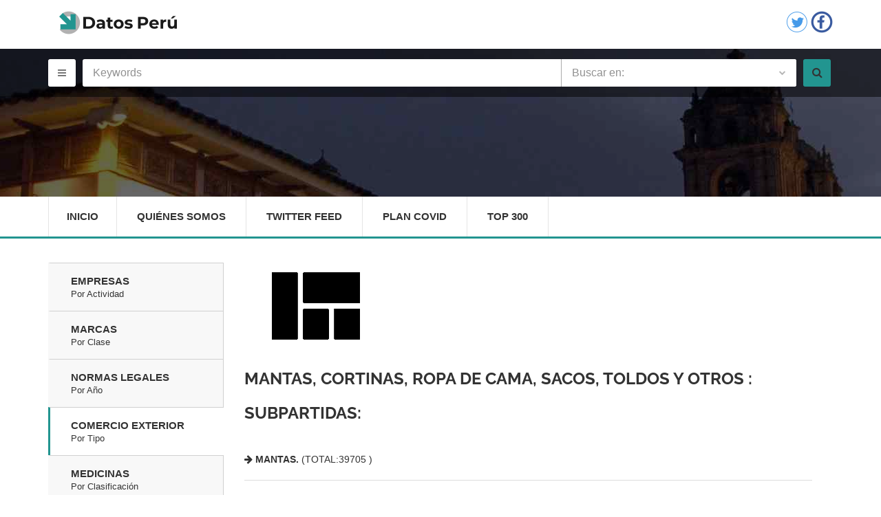

--- FILE ---
content_type: text/html; charset=UTF-8
request_url: https://www.datosperu.org/nandina-mantas-cortinas-ropa-de-cama-sacos-toldos-y-otros-63-pagina-655.php
body_size: 6491
content:
                 
<!doctype html>
<html lang="es">
<head>

  <meta charset="utf-8">
  <meta name="viewport" content="width=device-width, initial-scale=1.0">
  <meta http-equiv="X-UA-Compatible" content="IE=edge">

 <title>Directorio de Comercio exterior en el nandina Mantas, cortinas, ropa de cama, sacos, toldos y otros / Página 655</title>
<meta name="description" content="Directorio de Comercio exterior en el nandina Mantas, cortinas, ropa de cama, sacos, toldos y otros / Página 655"/>
<meta name="copyright" content="Copyright © 2016 DatosPerú.org, All Rights Reserved - Todos los Derechos Reservados"/>
        <meta name="robots" content="index,follow"/>
        <meta name="geo.country" content="PE"/>
        <meta name="theme-color" content="#339999"/>
        <link rel="amphtml"  href="https://mob.datosperu.org/nandina-mantas-cortinas-ropa-de-cama-sacos-toldos-y-otros-63-pagina-655.php" />
<meta  property="og:title" content="Directorio de Comercio exterior en el nandina Mantas, cortinas, ropa de cama, sacos, toldos y otros / Página 655"/>
      <meta  property="og:description" content="Directorio de Comercio exterior en el nandina Mantas, cortinas, ropa de cama, sacos, toldos y otros / Página 655"/>
      <meta  property="og:url" content="https://www.datosperu.org/nandina-mantas-cortinas-ropa-de-cama-sacos-toldos-y-otros-63-pagina-655.php"/>
      <meta  property="og:image" content="https://www.datosperu.org/img/logo-share.jpeg"/>
      <meta  property="og:type" content="website"/>
      <meta  property="og:site_name" content="DatosPerú.org"/>
      <meta property="fb:app_id" content="1607203582769001" />
       <meta name="twitter:card" content="summary_large_image" />
      <meta name="twitter:site" content="@DatosPeru" />
      <meta name="twitter:title" content="Directorio de Comercio exterior en el nandina Mantas, cortinas, ropa de cama, sacos, toldos y otros / Página 655" />
      <meta name="twitter:description" content="Directorio de Comercio exterior en el nandina Mantas, cortinas, ropa de cama, sacos, toldos y otros / Página 655" />
      <meta name="twitter:creator" content="@DatosPeru" />
      <meta name="twitter:image" content="https://www.datosperu.org/img/logo-share.jpeg" />
      <meta name="twitter:domain" content="https://www.datosperu.org/nandina-mantas-cortinas-ropa-de-cama-sacos-toldos-y-otros-63-pagina-655.php" />
  
  <link rel="stylesheet" href="css/style.css">

   <style type="text/css">
   
    .index-heading{background:url(./img/content/home-slider-img-two.jpg) top center repeat}
  .tab-content  .publicidad{
  position: relative; 
  float: right;
  height:128px;
  width: 75%;
    }@media (max-width:768px){.tab-content .publicidad{height:128px;width:220px}}@media (max-width:480px){.tab-content .publicidad{height:128px;width:170px}}
  .publi-superior{
  position: relative; 
  margin-top: 45px;
 height:80px !important;
 width:100%;
    }
      .sugestions {
  width: 658px;    
   padding: 10px;
  cursor: pointer;
  background-color: #fff; 
  border-bottom: 1px solid #d4d4d4; 
}

ul[class~="ui-autocomplete"]{
width: 658px !important;
z-index: 999;
}

.sug{
 list-style:none;
width: 658px;

}

.sugestions:hover {

    background: #ccc!important;
}
.sugestions:focus {

    background: #ccc!important;
}

.sugestions:active {

    background: #ccc!important;
}
.ui-helper-hidden-accessible{
  display: none;
}


  </style> 
  <link rel="shortcut icon" href="favicon.ico">
  
  <style type="text/css">@font-face {font-family:Raleway;font-style:normal;font-weight:400;src:url(/cf-fonts/s/raleway/5.0.16/vietnamese/400/normal.woff2);unicode-range:U+0102-0103,U+0110-0111,U+0128-0129,U+0168-0169,U+01A0-01A1,U+01AF-01B0,U+0300-0301,U+0303-0304,U+0308-0309,U+0323,U+0329,U+1EA0-1EF9,U+20AB;font-display:swap;}@font-face {font-family:Raleway;font-style:normal;font-weight:400;src:url(/cf-fonts/s/raleway/5.0.16/cyrillic/400/normal.woff2);unicode-range:U+0301,U+0400-045F,U+0490-0491,U+04B0-04B1,U+2116;font-display:swap;}@font-face {font-family:Raleway;font-style:normal;font-weight:400;src:url(/cf-fonts/s/raleway/5.0.16/latin/400/normal.woff2);unicode-range:U+0000-00FF,U+0131,U+0152-0153,U+02BB-02BC,U+02C6,U+02DA,U+02DC,U+0304,U+0308,U+0329,U+2000-206F,U+2074,U+20AC,U+2122,U+2191,U+2193,U+2212,U+2215,U+FEFF,U+FFFD;font-display:swap;}@font-face {font-family:Raleway;font-style:normal;font-weight:400;src:url(/cf-fonts/s/raleway/5.0.16/latin-ext/400/normal.woff2);unicode-range:U+0100-02AF,U+0304,U+0308,U+0329,U+1E00-1E9F,U+1EF2-1EFF,U+2020,U+20A0-20AB,U+20AD-20CF,U+2113,U+2C60-2C7F,U+A720-A7FF;font-display:swap;}@font-face {font-family:Raleway;font-style:normal;font-weight:400;src:url(/cf-fonts/s/raleway/5.0.16/cyrillic-ext/400/normal.woff2);unicode-range:U+0460-052F,U+1C80-1C88,U+20B4,U+2DE0-2DFF,U+A640-A69F,U+FE2E-FE2F;font-display:swap;}@font-face {font-family:Raleway;font-style:normal;font-weight:700;src:url(/cf-fonts/s/raleway/5.0.16/vietnamese/700/normal.woff2);unicode-range:U+0102-0103,U+0110-0111,U+0128-0129,U+0168-0169,U+01A0-01A1,U+01AF-01B0,U+0300-0301,U+0303-0304,U+0308-0309,U+0323,U+0329,U+1EA0-1EF9,U+20AB;font-display:swap;}@font-face {font-family:Raleway;font-style:normal;font-weight:700;src:url(/cf-fonts/s/raleway/5.0.16/cyrillic/700/normal.woff2);unicode-range:U+0301,U+0400-045F,U+0490-0491,U+04B0-04B1,U+2116;font-display:swap;}@font-face {font-family:Raleway;font-style:normal;font-weight:700;src:url(/cf-fonts/s/raleway/5.0.16/latin-ext/700/normal.woff2);unicode-range:U+0100-02AF,U+0304,U+0308,U+0329,U+1E00-1E9F,U+1EF2-1EFF,U+2020,U+20A0-20AB,U+20AD-20CF,U+2113,U+2C60-2C7F,U+A720-A7FF;font-display:swap;}@font-face {font-family:Raleway;font-style:normal;font-weight:700;src:url(/cf-fonts/s/raleway/5.0.16/cyrillic-ext/700/normal.woff2);unicode-range:U+0460-052F,U+1C80-1C88,U+20B4,U+2DE0-2DFF,U+A640-A69F,U+FE2E-FE2F;font-display:swap;}@font-face {font-family:Raleway;font-style:normal;font-weight:700;src:url(/cf-fonts/s/raleway/5.0.16/latin/700/normal.woff2);unicode-range:U+0000-00FF,U+0131,U+0152-0153,U+02BB-02BC,U+02C6,U+02DA,U+02DC,U+0304,U+0308,U+0329,U+2000-206F,U+2074,U+20AC,U+2122,U+2191,U+2193,U+2212,U+2215,U+FEFF,U+FFFD;font-display:swap;}@font-face {font-family:Raleway;font-style:normal;font-weight:600;src:url(/cf-fonts/s/raleway/5.0.16/cyrillic-ext/600/normal.woff2);unicode-range:U+0460-052F,U+1C80-1C88,U+20B4,U+2DE0-2DFF,U+A640-A69F,U+FE2E-FE2F;font-display:swap;}@font-face {font-family:Raleway;font-style:normal;font-weight:600;src:url(/cf-fonts/s/raleway/5.0.16/vietnamese/600/normal.woff2);unicode-range:U+0102-0103,U+0110-0111,U+0128-0129,U+0168-0169,U+01A0-01A1,U+01AF-01B0,U+0300-0301,U+0303-0304,U+0308-0309,U+0323,U+0329,U+1EA0-1EF9,U+20AB;font-display:swap;}@font-face {font-family:Raleway;font-style:normal;font-weight:600;src:url(/cf-fonts/s/raleway/5.0.16/latin-ext/600/normal.woff2);unicode-range:U+0100-02AF,U+0304,U+0308,U+0329,U+1E00-1E9F,U+1EF2-1EFF,U+2020,U+20A0-20AB,U+20AD-20CF,U+2113,U+2C60-2C7F,U+A720-A7FF;font-display:swap;}@font-face {font-family:Raleway;font-style:normal;font-weight:600;src:url(/cf-fonts/s/raleway/5.0.16/cyrillic/600/normal.woff2);unicode-range:U+0301,U+0400-045F,U+0490-0491,U+04B0-04B1,U+2116;font-display:swap;}@font-face {font-family:Raleway;font-style:normal;font-weight:600;src:url(/cf-fonts/s/raleway/5.0.16/latin/600/normal.woff2);unicode-range:U+0000-00FF,U+0131,U+0152-0153,U+02BB-02BC,U+02C6,U+02DA,U+02DC,U+0304,U+0308,U+0329,U+2000-206F,U+2074,U+20AC,U+2122,U+2191,U+2193,U+2212,U+2215,U+FEFF,U+FFFD;font-display:swap;}@font-face {font-family:Raleway;font-style:normal;font-weight:800;src:url(/cf-fonts/s/raleway/5.0.16/vietnamese/800/normal.woff2);unicode-range:U+0102-0103,U+0110-0111,U+0128-0129,U+0168-0169,U+01A0-01A1,U+01AF-01B0,U+0300-0301,U+0303-0304,U+0308-0309,U+0323,U+0329,U+1EA0-1EF9,U+20AB;font-display:swap;}@font-face {font-family:Raleway;font-style:normal;font-weight:800;src:url(/cf-fonts/s/raleway/5.0.16/latin/800/normal.woff2);unicode-range:U+0000-00FF,U+0131,U+0152-0153,U+02BB-02BC,U+02C6,U+02DA,U+02DC,U+0304,U+0308,U+0329,U+2000-206F,U+2074,U+20AC,U+2122,U+2191,U+2193,U+2212,U+2215,U+FEFF,U+FFFD;font-display:swap;}@font-face {font-family:Raleway;font-style:normal;font-weight:800;src:url(/cf-fonts/s/raleway/5.0.16/cyrillic/800/normal.woff2);unicode-range:U+0301,U+0400-045F,U+0490-0491,U+04B0-04B1,U+2116;font-display:swap;}@font-face {font-family:Raleway;font-style:normal;font-weight:800;src:url(/cf-fonts/s/raleway/5.0.16/cyrillic-ext/800/normal.woff2);unicode-range:U+0460-052F,U+1C80-1C88,U+20B4,U+2DE0-2DFF,U+A640-A69F,U+FE2E-FE2F;font-display:swap;}@font-face {font-family:Raleway;font-style:normal;font-weight:800;src:url(/cf-fonts/s/raleway/5.0.16/latin-ext/800/normal.woff2);unicode-range:U+0100-02AF,U+0304,U+0308,U+0329,U+1E00-1E9F,U+1EF2-1EFF,U+2020,U+20A0-20AB,U+20AD-20CF,U+2113,U+2C60-2C7F,U+A720-A7FF;font-display:swap;}@font-face {font-family:Open Sans;font-style:italic;font-weight:400;src:url(/cf-fonts/s/open-sans/5.0.20/latin/400/italic.woff2);unicode-range:U+0000-00FF,U+0131,U+0152-0153,U+02BB-02BC,U+02C6,U+02DA,U+02DC,U+0304,U+0308,U+0329,U+2000-206F,U+2074,U+20AC,U+2122,U+2191,U+2193,U+2212,U+2215,U+FEFF,U+FFFD;font-display:swap;}@font-face {font-family:Open Sans;font-style:italic;font-weight:400;src:url(/cf-fonts/s/open-sans/5.0.20/cyrillic-ext/400/italic.woff2);unicode-range:U+0460-052F,U+1C80-1C88,U+20B4,U+2DE0-2DFF,U+A640-A69F,U+FE2E-FE2F;font-display:swap;}@font-face {font-family:Open Sans;font-style:italic;font-weight:400;src:url(/cf-fonts/s/open-sans/5.0.20/greek/400/italic.woff2);unicode-range:U+0370-03FF;font-display:swap;}@font-face {font-family:Open Sans;font-style:italic;font-weight:400;src:url(/cf-fonts/s/open-sans/5.0.20/vietnamese/400/italic.woff2);unicode-range:U+0102-0103,U+0110-0111,U+0128-0129,U+0168-0169,U+01A0-01A1,U+01AF-01B0,U+0300-0301,U+0303-0304,U+0308-0309,U+0323,U+0329,U+1EA0-1EF9,U+20AB;font-display:swap;}@font-face {font-family:Open Sans;font-style:italic;font-weight:400;src:url(/cf-fonts/s/open-sans/5.0.20/greek-ext/400/italic.woff2);unicode-range:U+1F00-1FFF;font-display:swap;}@font-face {font-family:Open Sans;font-style:italic;font-weight:400;src:url(/cf-fonts/s/open-sans/5.0.20/latin-ext/400/italic.woff2);unicode-range:U+0100-02AF,U+0304,U+0308,U+0329,U+1E00-1E9F,U+1EF2-1EFF,U+2020,U+20A0-20AB,U+20AD-20CF,U+2113,U+2C60-2C7F,U+A720-A7FF;font-display:swap;}@font-face {font-family:Open Sans;font-style:italic;font-weight:400;src:url(/cf-fonts/s/open-sans/5.0.20/cyrillic/400/italic.woff2);unicode-range:U+0301,U+0400-045F,U+0490-0491,U+04B0-04B1,U+2116;font-display:swap;}@font-face {font-family:Open Sans;font-style:italic;font-weight:400;src:url(/cf-fonts/s/open-sans/5.0.20/hebrew/400/italic.woff2);unicode-range:U+0590-05FF,U+200C-2010,U+20AA,U+25CC,U+FB1D-FB4F;font-display:swap;}@font-face {font-family:Open Sans;font-style:normal;font-weight:400;src:url(/cf-fonts/s/open-sans/5.0.20/cyrillic/400/normal.woff2);unicode-range:U+0301,U+0400-045F,U+0490-0491,U+04B0-04B1,U+2116;font-display:swap;}@font-face {font-family:Open Sans;font-style:normal;font-weight:400;src:url(/cf-fonts/s/open-sans/5.0.20/latin-ext/400/normal.woff2);unicode-range:U+0100-02AF,U+0304,U+0308,U+0329,U+1E00-1E9F,U+1EF2-1EFF,U+2020,U+20A0-20AB,U+20AD-20CF,U+2113,U+2C60-2C7F,U+A720-A7FF;font-display:swap;}@font-face {font-family:Open Sans;font-style:normal;font-weight:400;src:url(/cf-fonts/s/open-sans/5.0.20/vietnamese/400/normal.woff2);unicode-range:U+0102-0103,U+0110-0111,U+0128-0129,U+0168-0169,U+01A0-01A1,U+01AF-01B0,U+0300-0301,U+0303-0304,U+0308-0309,U+0323,U+0329,U+1EA0-1EF9,U+20AB;font-display:swap;}@font-face {font-family:Open Sans;font-style:normal;font-weight:400;src:url(/cf-fonts/s/open-sans/5.0.20/latin/400/normal.woff2);unicode-range:U+0000-00FF,U+0131,U+0152-0153,U+02BB-02BC,U+02C6,U+02DA,U+02DC,U+0304,U+0308,U+0329,U+2000-206F,U+2074,U+20AC,U+2122,U+2191,U+2193,U+2212,U+2215,U+FEFF,U+FFFD;font-display:swap;}@font-face {font-family:Open Sans;font-style:normal;font-weight:400;src:url(/cf-fonts/s/open-sans/5.0.20/greek/400/normal.woff2);unicode-range:U+0370-03FF;font-display:swap;}@font-face {font-family:Open Sans;font-style:normal;font-weight:400;src:url(/cf-fonts/s/open-sans/5.0.20/greek-ext/400/normal.woff2);unicode-range:U+1F00-1FFF;font-display:swap;}@font-face {font-family:Open Sans;font-style:normal;font-weight:400;src:url(/cf-fonts/s/open-sans/5.0.20/hebrew/400/normal.woff2);unicode-range:U+0590-05FF,U+200C-2010,U+20AA,U+25CC,U+FB1D-FB4F;font-display:swap;}@font-face {font-family:Open Sans;font-style:normal;font-weight:400;src:url(/cf-fonts/s/open-sans/5.0.20/cyrillic-ext/400/normal.woff2);unicode-range:U+0460-052F,U+1C80-1C88,U+20B4,U+2DE0-2DFF,U+A640-A69F,U+FE2E-FE2F;font-display:swap;}@font-face {font-family:Open Sans;font-style:normal;font-weight:600;src:url(/cf-fonts/s/open-sans/5.0.20/cyrillic/600/normal.woff2);unicode-range:U+0301,U+0400-045F,U+0490-0491,U+04B0-04B1,U+2116;font-display:swap;}@font-face {font-family:Open Sans;font-style:normal;font-weight:600;src:url(/cf-fonts/s/open-sans/5.0.20/greek-ext/600/normal.woff2);unicode-range:U+1F00-1FFF;font-display:swap;}@font-face {font-family:Open Sans;font-style:normal;font-weight:600;src:url(/cf-fonts/s/open-sans/5.0.20/latin-ext/600/normal.woff2);unicode-range:U+0100-02AF,U+0304,U+0308,U+0329,U+1E00-1E9F,U+1EF2-1EFF,U+2020,U+20A0-20AB,U+20AD-20CF,U+2113,U+2C60-2C7F,U+A720-A7FF;font-display:swap;}@font-face {font-family:Open Sans;font-style:normal;font-weight:600;src:url(/cf-fonts/s/open-sans/5.0.20/hebrew/600/normal.woff2);unicode-range:U+0590-05FF,U+200C-2010,U+20AA,U+25CC,U+FB1D-FB4F;font-display:swap;}@font-face {font-family:Open Sans;font-style:normal;font-weight:600;src:url(/cf-fonts/s/open-sans/5.0.20/vietnamese/600/normal.woff2);unicode-range:U+0102-0103,U+0110-0111,U+0128-0129,U+0168-0169,U+01A0-01A1,U+01AF-01B0,U+0300-0301,U+0303-0304,U+0308-0309,U+0323,U+0329,U+1EA0-1EF9,U+20AB;font-display:swap;}@font-face {font-family:Open Sans;font-style:normal;font-weight:600;src:url(/cf-fonts/s/open-sans/5.0.20/greek/600/normal.woff2);unicode-range:U+0370-03FF;font-display:swap;}@font-face {font-family:Open Sans;font-style:normal;font-weight:600;src:url(/cf-fonts/s/open-sans/5.0.20/latin/600/normal.woff2);unicode-range:U+0000-00FF,U+0131,U+0152-0153,U+02BB-02BC,U+02C6,U+02DA,U+02DC,U+0304,U+0308,U+0329,U+2000-206F,U+2074,U+20AC,U+2122,U+2191,U+2193,U+2212,U+2215,U+FEFF,U+FFFD;font-display:swap;}@font-face {font-family:Open Sans;font-style:normal;font-weight:600;src:url(/cf-fonts/s/open-sans/5.0.20/cyrillic-ext/600/normal.woff2);unicode-range:U+0460-052F,U+1C80-1C88,U+20B4,U+2DE0-2DFF,U+A640-A69F,U+FE2E-FE2F;font-display:swap;}@font-face {font-family:Open Sans;font-style:normal;font-weight:700;src:url(/cf-fonts/s/open-sans/5.0.20/greek-ext/700/normal.woff2);unicode-range:U+1F00-1FFF;font-display:swap;}@font-face {font-family:Open Sans;font-style:normal;font-weight:700;src:url(/cf-fonts/s/open-sans/5.0.20/latin-ext/700/normal.woff2);unicode-range:U+0100-02AF,U+0304,U+0308,U+0329,U+1E00-1E9F,U+1EF2-1EFF,U+2020,U+20A0-20AB,U+20AD-20CF,U+2113,U+2C60-2C7F,U+A720-A7FF;font-display:swap;}@font-face {font-family:Open Sans;font-style:normal;font-weight:700;src:url(/cf-fonts/s/open-sans/5.0.20/hebrew/700/normal.woff2);unicode-range:U+0590-05FF,U+200C-2010,U+20AA,U+25CC,U+FB1D-FB4F;font-display:swap;}@font-face {font-family:Open Sans;font-style:normal;font-weight:700;src:url(/cf-fonts/s/open-sans/5.0.20/vietnamese/700/normal.woff2);unicode-range:U+0102-0103,U+0110-0111,U+0128-0129,U+0168-0169,U+01A0-01A1,U+01AF-01B0,U+0300-0301,U+0303-0304,U+0308-0309,U+0323,U+0329,U+1EA0-1EF9,U+20AB;font-display:swap;}@font-face {font-family:Open Sans;font-style:normal;font-weight:700;src:url(/cf-fonts/s/open-sans/5.0.20/greek/700/normal.woff2);unicode-range:U+0370-03FF;font-display:swap;}@font-face {font-family:Open Sans;font-style:normal;font-weight:700;src:url(/cf-fonts/s/open-sans/5.0.20/latin/700/normal.woff2);unicode-range:U+0000-00FF,U+0131,U+0152-0153,U+02BB-02BC,U+02C6,U+02DA,U+02DC,U+0304,U+0308,U+0329,U+2000-206F,U+2074,U+20AC,U+2122,U+2191,U+2193,U+2212,U+2215,U+FEFF,U+FFFD;font-display:swap;}@font-face {font-family:Open Sans;font-style:normal;font-weight:700;src:url(/cf-fonts/s/open-sans/5.0.20/cyrillic-ext/700/normal.woff2);unicode-range:U+0460-052F,U+1C80-1C88,U+20B4,U+2DE0-2DFF,U+A640-A69F,U+FE2E-FE2F;font-display:swap;}@font-face {font-family:Open Sans;font-style:normal;font-weight:700;src:url(/cf-fonts/s/open-sans/5.0.20/cyrillic/700/normal.woff2);unicode-range:U+0301,U+0400-045F,U+0490-0491,U+04B0-04B1,U+2116;font-display:swap;}</style>

  <!--[if IE 9]>
    <script src="js/media.match.min.js"></script>
  <![endif]-->
<script async src="https://securepubads.g.doubleclick.net/tag/js/gpt.js" type="816cc07ef35bbd0df0e370b8-text/javascript"></script>
<script type="816cc07ef35bbd0df0e370b8-text/javascript">
  window.googletag = window.googletag || {cmd: []};
  googletag.cmd.push(function() {
    googletag.defineSlot('/12570283/datosperu.org_ad_1', [[970, 90], [728, 90]], 'div-gpt-ad-1614056399045-0').addService(googletag.pubads());
    googletag.pubads().enableSingleRequest();
    googletag.enableServices();
  });
</script>
<script type="816cc07ef35bbd0df0e370b8-text/javascript">
  window.googletag = window.googletag || {cmd: []};
  googletag.cmd.push(function() {
    googletag.defineSlot('/12570283/datosperu.org_desktop_anchor', [[728, 90], [970, 90]], 'div-gpt-ad-1614056484667-0').addService(googletag.pubads());
    googletag.pubads().enableSingleRequest();
    googletag.enableServices();
  });
</script>

<script async src="https://securepubads.g.doubleclick.net/tag/js/gpt.js" type="816cc07ef35bbd0df0e370b8-text/javascript"></script>
<script type="816cc07ef35bbd0df0e370b8-text/javascript">
  window.googletag = window.googletag || {cmd: []};
  googletag.cmd.push(function() {
    googletag.defineSlot('/12570283/DP_Desktop_HP_250x250', [250, 250], 'div-gpt-ad-1614343855640-0').addService(googletag.pubads());
    googletag.pubads().enableSingleRequest();
    googletag.enableServices();
  });
</script>


</head>

<body>
  <div id="main-wrapper">
  <header id="header">
   <div class="header-top-bar">
      <div class="container">
    
        <div class="header-login ">
          <a href="https://www.datosperu.org"><img src="./img/logo.png" alt="Datos Perú"></a>
       </div>

     

        <div class="header-social">
         
        </div>

        <div class="header-language">
         
        </div>

        <div class="header-call-to-action">
          <a href="https://twitter.com/DatosPeru" target="_blank" ><span><img src="./img/twitter.png" width="32px" height="32px"></span></a>
           <a href="https://web.facebook.com/DatosPeruOrganizacion" target="_blank">
            <span><img src="./img/facebook.png" width="32px" height="32px"></span>
          </a>
        </div>


      </div>

    </div>
        
   <div class="header-search fixed-height">
      <div class="header-search-bar">
        <form id="frm-buscador" action="#" method="get">

          <div class="search-toggle">
            <div class="container">
              

             
              <center><p  id="mensaje-search"></p></center>
            
            </div>
          </div> 

          <div class="container">
            <button class="toggle-btn" type="button" title="Menu"><i class="fa fa-bars"></i></button>

            <div class="search-value">
              <div class="keywords">
                <input type="text" class="form-control" id="buscar" name="buscar" placeholder="Keywords" value="">
              </div>

             

              <div class="category-search">
                <select class="" data-placeholder="Buscar en:" id="cbo_buscador">
                  <option value="buscador_empresas.php" >Empresas</option>
                  <option value="buscador_marcas.php">Marcas</option>
                  <option value="buscador_normas.php">El Peruano</option>
                  <option value="buscador_comercio_exterior.php">Comercio Exterior</option>
                  <option value="buscador_minas.php">Minas</option>
                  <option value="buscador_medicinas.php">Medicinas</option>
                  <option value="buscador_empleos.php">Empleos</option>
                </select>
              </div>

              <button class="search-btn" type="submit" title="Buscar"><i class="fa fa-search"></i></button>
            </div>
           
          </div> 
        </form>      </div> 

      <div class="page-heading index-heading">
<span></span>
<div class="container">
  <br><br><br><br><br>
  <div id="datosperu.org_ad_1"></div></div>
</div>
    
</div>
    
      <div class="header-nav-bar">
        <div class="container">
        <nav>

          <button><i class="fa fa-bars"></i></button>

           <ul class="primary-nav list-unstyled">
            <li ><a href="https://www.datosperu.org">Inicio</a></li>
            <li ><a href="quienes-somos.php">Quiénes Somos</a></li>
            <li ><a href="twitter-feed.php">Twitter Feed</a></li>
             <li ><a href="generador-plan-covid.php">Plan Covid</a></li>
             <li ><a href="top-empresas.php">Top 300</a></li>
          </ul>
        </nav>

      </div> 
    </div> 
  </header>

  <div id="page-content" >
    <div class="container">
      <div class="home-with-slide">
        <div class="row">

          <div class="col-md-9 col-md-push-3">
            <div class="page-content">

              <div class="product-details-list">
                <div class="tab-content to-lock-1">
                   <br>
                  
<!-- /12570283/datosperu.org_ad_1 -->
<div id='div-gpt-ad-1614056399045-0'>
  <script type="816cc07ef35bbd0df0e370b8-text/javascript">
    googletag.cmd.push(function() { googletag.display('div-gpt-ad-1614056399045-0'); });
  </script>
</div>
                <div class="tab-pane active " id="categorias">
               
   <figure><img src="iconos-nandina/63.png" height="128" width="128" alt="Mantas, cortinas, ropa de cama, sacos, toldos y otros"></figure>
  <h3 class="text-uppercase"><a href="nandina-mantas-cortinas-ropa-de-cama-sacos-toldos-y-otros-63.php">Mantas, cortinas, ropa de cama, sacos, toldos y otros</a> :</h3><div id="share"></div><h3 class="text-uppercase">SUBPARTIDAS:</h3><div class="row clearfix">
    <div class="col-sm-12">
    <div class="single-product">
    <a class="text-uppercase" href="nandina-mantas-6301.php" ><i class="fa fa-arrow-right"></i><b> Mantas.</b> (TOTAL:39705 )</a>
    </div>   
    </div>
    
    <div class="col-sm-12">
    <div class="single-product">
    <a class="text-uppercase" href="nandina-ropa-de-cama-mesa-tocador-o-cocina-6302.php" ><i class="fa fa-arrow-right"></i><b> Ropa de cama, mesa, tocador o cocina.</b> (TOTAL:143268 )</a>
    </div>   
    </div>
    
    <div class="col-sm-12">
    <div class="single-product">
    <a class="text-uppercase" href="nandina-visillos-y-cortinas-guardamalletas-y-rodapies-de-cama-6303.php" ><i class="fa fa-arrow-right"></i><b> Visillos y cortinas; guardamalletas y rodapiés de cama.</b> (TOTAL:11883 )</a>
    </div>   
    </div>
    
    <div class="col-sm-12">
    <div class="single-product">
    <a class="text-uppercase" href="nandina-los-demas-articulos-de-tapiceria-excepto-los-de-la-partida-9404-6304.php" ><i class="fa fa-arrow-right"></i><b> Los demás artículos de tapicería, excepto los de la partida 94.04.</b> (TOTAL:24431 )</a>
    </div>   
    </div>
    
    <div class="col-sm-12">
    <div class="single-product">
    <a class="text-uppercase" href="nandina-sacos-bolsas-y-talegas-para-envasar-6305.php" ><i class="fa fa-arrow-right"></i><b> Sacos (bolsas) y talegas, para envasar.</b> (TOTAL:7321 )</a>
    </div>   
    </div>
    
    <div class="col-sm-12">
    <div class="single-product">
    <a class="text-uppercase" href="nandina-toldos-de-cualquier-clase-tiendas-carpas-velas-para-embarcaciones-deslizadores-o-vehiculos-terrestres-articulos-de-acampar-6306.php" ><i class="fa fa-arrow-right"></i><b> Toldos de cualquier clase; tiendas (carpas); velas para embarcaciones, deslizadores o vehículos terrestres; artículos de acampar.</b> (TOTAL:6597 )</a>
    </div>   
    </div>
    
    <div class="col-sm-12">
    <div class="single-product">
    <a class="text-uppercase" href="nandina-los-demas-articulos-confeccionados-incluidos-los-patrones-para-prendas-de-vestir-6307.php" ><i class="fa fa-arrow-right"></i><b> Los demás artículos confeccionados, incluidos los patrones para prendas de vestir.</b> (TOTAL:88774 )</a>
    </div>   
    </div>
    
    <div class="col-sm-12">
    <div class="single-product">
    <a class="text-uppercase" href="[base64].php" ><i class="fa fa-arrow-right"></i><b> Juegos constituidos por piezas de tejido e hilados, incluso con accesorios, para la confección de alfombras, tapicería, manteles o servilletas bordados o de artículos textiles similares, en envases para la venta al por menor.</b> (TOTAL:394 )</a>
    </div>   
    </div>
    
    <div class="col-sm-12">
    <div class="single-product">
    <a class="text-uppercase" href="nandina-articulos-de-prenderia-6309000000.php" ><i class="fa fa-arrow-right"></i><b> Artículos de prendería.</b> (TOTAL:443 )</a>
    </div>   
    </div>
    
    <div class="col-sm-12">
    <div class="single-product">
    <a class="text-uppercase" href="nandina-trapos-cordeles-cuerdas-y-cordajes-de-materia-textil-en-desperdicios-o-en-articulos-inservibles-6310.php" ><i class="fa fa-arrow-right"></i><b> Trapos; cordeles, cuerdas y cordajes, de materia textil, en desperdicios o en artículos inservibles.</b> (TOTAL:643 )</a>
    </div>   
    </div>
    </div><h3 class="text-uppercase">Empresas encontradas: 6660</h3><div class="row clearfix">
    <div class="col-sm-12">
    <div class="single-product">
    <a href="comercio-exterior-de-cosmetext-eirl-20549479091-en-la-partida-63.php" ><i class="fa fa-arrow-right"></i><b> COSMETEXT E.I.R.L</b></a>
    </div>   
    </div>
    <div class="col-sm-12">
    <div class="single-product">
    <a href="comercio-exterior-de-aissa-sac-20549494723-en-la-partida-63.php" ><i class="fa fa-arrow-right"></i><b> AISSA S.A.C</b></a>
    </div>   
    </div>
    <div class="col-sm-12">
    <div class="single-product">
    <a href="comercio-exterior-de-creaciones-johao-sac-20549504389-en-la-partida-63.php" ><i class="fa fa-arrow-right"></i><b> CREACIONES JOHAO  S.A.C</b></a>
    </div>   
    </div>
    <div class="col-sm-12">
    <div class="single-product">
    <a href="comercio-exterior-de-z-m-o-sac-20549520821-en-la-partida-63.php" ><i class="fa fa-arrow-right"></i><b> Z M O S.A.C</b></a>
    </div>   
    </div>
    <div class="col-sm-12">
    <div class="single-product">
    <a href="comercio-exterior-de-industrial-science-technology-eirl-20549554050-en-la-partida-63.php" ><i class="fa fa-arrow-right"></i><b> INDUSTRIAL SCIENCE & TECHNOLOGY E.I.R.L</b></a>
    </div>   
    </div>
    <div class="col-sm-12">
    <div class="single-product">
    <a href="comercio-exterior-de-tuprom-sociedad-anonima-cerrada-tuprom-sac-20549574671-en-la-partida-63.php" ><i class="fa fa-arrow-right"></i><b> TUPROM SOCIEDAD ANONIMA CERRADA - TUPROM S.A.C</b></a>
    </div>   
    </div>
    <div class="col-sm-12">
    <div class="single-product">
    <a href="comercio-exterior-de-la-viniteca-sac-20549829504-en-la-partida-63.php" ><i class="fa fa-arrow-right"></i><b> LA VINITECA S.A.C</b></a>
    </div>   
    </div>
    <div class="col-sm-12">
    <div class="single-product">
    <a href="comercio-exterior-de-agosin-licensing-peru-sac-ion-20549841202-en-la-partida-63.php" ><i class="fa fa-arrow-right"></i><b> AGOSIN LICENSING PERU S.A.C. IÓN</b></a>
    </div>   
    </div>
    <div class="col-sm-12">
    <div class="single-product">
    <a href="comercio-exterior-de-corporacion-bari-sa-20549889311-en-la-partida-63.php" ><i class="fa fa-arrow-right"></i><b> CORPORACION BARI S.A</b></a>
    </div>   
    </div>
    <div class="col-sm-12">
    <div class="single-product">
    <a href="comercio-exterior-de-sandy-andy-sac-20550021006-en-la-partida-63.php" ><i class="fa fa-arrow-right"></i><b> SANDY ANDY S.A.C</b></a>
    </div>   
    </div></div></div>              
                </div> 
                 
<script data-ad-client="ca-pub-5773550113013365" async src="https://pagead2.googlesyndication.com/pagead/js/adsbygoogle.js" type="816cc07ef35bbd0df0e370b8-text/javascript"></script>
<!-- /12570283/datosperu.org_desktop_anchor -->
<div id='div-gpt-ad-1614056484667-0'>
  <script type="816cc07ef35bbd0df0e370b8-text/javascript">
    googletag.cmd.push(function() { googletag.display('div-gpt-ad-1614056484667-0'); });
  </script>
</div>              </div> 
            </div>
          </div>

          <div class="col-md-3 col-md-pull-9 category-toggle">
            <button><i class="fa fa-briefcase"></i></button>

            <div class="page-sidebar">
            
               <div id="datosperu.org_side_ad_5"></div>             
                            <div id="categories">
                <div class="accordion">
                  <ul class="nav nav-tabs home-tab" role="tablist">
                    <li  >
                      <a href="https://www.datosperu.org"  role="tab" data-toggle="tab">Empresas
                        <span>Por Actividad</span>
                      </a>
                    </li>

                    <li >
                      <a href="directorio-de-marcas-del-peru.php" role="tab" data-toggle="tab">Marcas
                        <span>Por Clase</span>
                      </a>
                    </li>

                    <li >
                      <a href="directorio-de-normas-legales-del-peru.php"  role="tab" data-toggle="tab">Normas Legales 
                        <span>Por Año</span>
                      </a>
                    </li>

                    

                     <li class="active">
                      <a href="directorio-de-comercio-exterior-del-peru.php" role="tab" data-toggle="tab">Comercio Exterior
                        <span>Por Tipo</span>
                      </a>
                    </li>
                  

                    <li >
                      <a href="directorio-de-medicinas-del-peru.php" role="tab" data-toggle="tab">Medicinas
                        <span>Por Clasificación</span>
                      </a>
                    </li>

                     <li >
                      <a href="directorio-de-minas-del-peru.php" role="tab" data-toggle="tab">Minas
                        <span>Por Departamento</span>
                      </a>
                    </li>
                  
                  </ul>
                </div> 
              </div> 

                <div id="categories">
              <div class="accordion">
                  <ul class="nav nav-tabs home-tab" role="tablist">
                    
                  <!--<div id="datosperu.org_side_ad_4"></div>-->
<!-- /12570283/DP_Desktop_HP_250x250 -->
<div id='div-gpt-ad-1614343855640-0' style='width: 250px; height: 250px;'>
  <script type="816cc07ef35bbd0df0e370b8-text/javascript">
    googletag.cmd.push(function() { googletag.display('div-gpt-ad-1614343855640-0'); });
  </script>
</div>
                    <br>
              <div id="blog">
                
                  </div>
               </ul>
                </div> 
                     </div> 
                     
                
                <!--<div id="pop_defiende" >
<div><a id="cbanner" style="cursor:pointer;">[ x ]</a></div>
<a href="defiende.php"> <img src="./img/defiende.jpg" alt="Mordaza o la plata"></a>
  
</div>-->


            <div id="datosperu.org_side_ad_4"></div>
            </div> 
          </div> 

          <div class="pagination-center">
                                         <ul class="pagination">
                   <li><a href="nandina-mantas-cortinas-ropa-de-cama-sacos-toldos-y-otros-63-pagina-1.php" title="Principio ">&laquo;&laquo;</a></li><li><a href="nandina-mantas-cortinas-ropa-de-cama-sacos-toldos-y-otros-63-pagina-654.php">&laquo;</a></li><li><a href="nandina-mantas-cortinas-ropa-de-cama-sacos-toldos-y-otros-63-pagina-638.php">638</a></li> <li><a href="nandina-mantas-cortinas-ropa-de-cama-sacos-toldos-y-otros-63-pagina-639.php">639</a></li> <li><a href="nandina-mantas-cortinas-ropa-de-cama-sacos-toldos-y-otros-63-pagina-640.php">640</a></li> <li><a href="nandina-mantas-cortinas-ropa-de-cama-sacos-toldos-y-otros-63-pagina-641.php">641</a></li> <li><a href="nandina-mantas-cortinas-ropa-de-cama-sacos-toldos-y-otros-63-pagina-642.php">642</a></li> <li><a href="nandina-mantas-cortinas-ropa-de-cama-sacos-toldos-y-otros-63-pagina-643.php">643</a></li> <li><a href="nandina-mantas-cortinas-ropa-de-cama-sacos-toldos-y-otros-63-pagina-644.php">644</a></li> <li><a href="nandina-mantas-cortinas-ropa-de-cama-sacos-toldos-y-otros-63-pagina-645.php">645</a></li> <li><a href="nandina-mantas-cortinas-ropa-de-cama-sacos-toldos-y-otros-63-pagina-646.php">646</a></li> <li><a href="nandina-mantas-cortinas-ropa-de-cama-sacos-toldos-y-otros-63-pagina-647.php">647</a></li> <li><a href="nandina-mantas-cortinas-ropa-de-cama-sacos-toldos-y-otros-63-pagina-648.php">648</a></li> <li><a href="nandina-mantas-cortinas-ropa-de-cama-sacos-toldos-y-otros-63-pagina-649.php">649</a></li> <li><a href="nandina-mantas-cortinas-ropa-de-cama-sacos-toldos-y-otros-63-pagina-650.php">650</a></li> <li><a href="nandina-mantas-cortinas-ropa-de-cama-sacos-toldos-y-otros-63-pagina-651.php">651</a></li> <li><a href="nandina-mantas-cortinas-ropa-de-cama-sacos-toldos-y-otros-63-pagina-652.php">652</a></li> <li><a href="nandina-mantas-cortinas-ropa-de-cama-sacos-toldos-y-otros-63-pagina-653.php">653</a></li> <li><a href="nandina-mantas-cortinas-ropa-de-cama-sacos-toldos-y-otros-63-pagina-654.php">654</a></li> <li class='active'><a>655</a></li> <li><a href="nandina-mantas-cortinas-ropa-de-cama-sacos-toldos-y-otros-63-pagina-656.php">656</a></li> <li><a href="nandina-mantas-cortinas-ropa-de-cama-sacos-toldos-y-otros-63-pagina-657.php">657</a></li> <li><a href="nandina-mantas-cortinas-ropa-de-cama-sacos-toldos-y-otros-63-pagina-658.php">658</a></li> <li><a href="nandina-mantas-cortinas-ropa-de-cama-sacos-toldos-y-otros-63-pagina-659.php">659</a></li> <li><a href="nandina-mantas-cortinas-ropa-de-cama-sacos-toldos-y-otros-63-pagina-660.php">660</a></li> <li><a href="nandina-mantas-cortinas-ropa-de-cama-sacos-toldos-y-otros-63-pagina-661.php">661</a></li> <li><a href="nandina-mantas-cortinas-ropa-de-cama-sacos-toldos-y-otros-63-pagina-662.php">662</a></li> <li><a href="nandina-mantas-cortinas-ropa-de-cama-sacos-toldos-y-otros-63-pagina-663.php">663</a></li> <li><a href="nandina-mantas-cortinas-ropa-de-cama-sacos-toldos-y-otros-63-pagina-664.php">664</a></li> <li><a href="nandina-mantas-cortinas-ropa-de-cama-sacos-toldos-y-otros-63-pagina-665.php">665</a></li> <li><a href="nandina-mantas-cortinas-ropa-de-cama-sacos-toldos-y-otros-63-pagina-666.php">666</a></li> <li><a href="nandina-mantas-cortinas-ropa-de-cama-sacos-toldos-y-otros-63-pagina-656.php">&raquo;</a></li><li><a href="nandina-mantas-cortinas-ropa-de-cama-sacos-toldos-y-otros-63-pagina-666.php" title="Fin ">&raquo;&raquo;</a></li>                      </ul>

                    </div>

        </div> 
      </div>
    </div> 
  </div>  

  

  <footer id="footer">
   
    <div class="copyright">
      <div class="container">
        <p>Copyright 2026 &copy; DatosPeru.org - Todos los derechos reservados</p>

        <ul class="list-inline">
          <li><a href="https://www.datosperu.org">Inicio</a></li>
          <li><a href="quienes-somos.php">Quiénes Somos</a></li>
          <li><a href="twitter-feed.php">Twitter</a></li>
          <li><a href="contactenos.php">Contáctanos</a></li>
          <li><a href="atribuciones.php">Atribuciones</a></li>
          <li><a href="privacidad.php">Privacidad</a></li>
          
        </ul>
      </div> 
    </div> 
  </footer> 

  <!-- Google Tag Manager -->
<noscript><iframe src="//www.googletagmanager.com/ns.html?id=GTM-P9PMPR"
height="0" width="0" style="display:none;visibility:hidden"></iframe></noscript>
<script type="816cc07ef35bbd0df0e370b8-text/javascript">(function(w,d,s,l,i){w[l]=w[l]||[];w[l].push({'gtm.start':
new Date().getTime(),event:'gtm.js'});var f=d.getElementsByTagName(s)[0],
j=d.createElement(s),dl=l!='dataLayer'?'&l='+l:'';j.async=true;j.src=
'//www.googletagmanager.com/gtm.js?id='+i+dl;f.parentNode.insertBefore(j,f);
})(window,document,'script','dataLayer','GTM-P9PMPR');</script>
<!-- End Google Tag Manager -->

<div id='div-gpt-ad-1612306693998-0' style='position: fixed; bottom: 0px; z-index: 9999999; width: 320px; height: 50px;'>
<script type="816cc07ef35bbd0df0e370b8-text/javascript">
googletag.cmd.push(function() { googletag.display('div-gpt-ad-1612306693998-0'); });
</script>
</div>

<div id="datosperu.org_desktop_anchor"></div>


</div> 
<script src="//ajax.googleapis.com/ajax/libs/jquery/2.1.1/jquery.min.js" type="816cc07ef35bbd0df0e370b8-text/javascript"></script>
<script src="//code.jquery.com/ui/1.11.1/jquery-ui.min.js" type="816cc07ef35bbd0df0e370b8-text/javascript"></script>
<script src="js/jquery.ba-outside-events.min.js" type="816cc07ef35bbd0df0e370b8-text/javascript"></script>
<script src="js/bootstrap.min.js" type="816cc07ef35bbd0df0e370b8-text/javascript"></script>
<script src="js/owl.carousel.js" type="816cc07ef35bbd0df0e370b8-text/javascript"></script>
<script src="js/scripts.js" type="816cc07ef35bbd0df0e370b8-text/javascript"></script>
<script src="js/jquery.browser.min.js" type="816cc07ef35bbd0df0e370b8-text/javascript"></script>
<script src="js/jquery.colorbox-min.js" type="816cc07ef35bbd0df0e370b8-text/javascript"></script>

<script defer src="js/sujest.js" type="816cc07ef35bbd0df0e370b8-text/javascript"></script>
 <div id="datosperu.org_desktop_anchor"></div><script src="/cdn-cgi/scripts/7d0fa10a/cloudflare-static/rocket-loader.min.js" data-cf-settings="816cc07ef35bbd0df0e370b8-|49" defer></script><script>(function(){function c(){var b=a.contentDocument||a.contentWindow.document;if(b){var d=b.createElement('script');d.innerHTML="window.__CF$cv$params={r:'9c4ee7c60f154af4',t:'MTc2OTU4NjY5NC4wMDAwMDA='};var a=document.createElement('script');a.nonce='';a.src='/cdn-cgi/challenge-platform/scripts/jsd/main.js';document.getElementsByTagName('head')[0].appendChild(a);";b.getElementsByTagName('head')[0].appendChild(d)}}if(document.body){var a=document.createElement('iframe');a.height=1;a.width=1;a.style.position='absolute';a.style.top=0;a.style.left=0;a.style.border='none';a.style.visibility='hidden';document.body.appendChild(a);if('loading'!==document.readyState)c();else if(window.addEventListener)document.addEventListener('DOMContentLoaded',c);else{var e=document.onreadystatechange||function(){};document.onreadystatechange=function(b){e(b);'loading'!==document.readyState&&(document.onreadystatechange=e,c())}}}})();</script></body>
</html>


--- FILE ---
content_type: text/html; charset=utf-8
request_url: https://www.google.com/recaptcha/api2/aframe
body_size: 268
content:
<!DOCTYPE HTML><html><head><meta http-equiv="content-type" content="text/html; charset=UTF-8"></head><body><script nonce="o9G0HyuZXykdEIA04x9eYA">/** Anti-fraud and anti-abuse applications only. See google.com/recaptcha */ try{var clients={'sodar':'https://pagead2.googlesyndication.com/pagead/sodar?'};window.addEventListener("message",function(a){try{if(a.source===window.parent){var b=JSON.parse(a.data);var c=clients[b['id']];if(c){var d=document.createElement('img');d.src=c+b['params']+'&rc='+(localStorage.getItem("rc::a")?sessionStorage.getItem("rc::b"):"");window.document.body.appendChild(d);sessionStorage.setItem("rc::e",parseInt(sessionStorage.getItem("rc::e")||0)+1);localStorage.setItem("rc::h",'1769586697535');}}}catch(b){}});window.parent.postMessage("_grecaptcha_ready", "*");}catch(b){}</script></body></html>

--- FILE ---
content_type: text/plain
request_url: https://www.google-analytics.com/j/collect?v=1&_v=j102&a=949147302&t=pageview&_s=1&dl=https%3A%2F%2Fwww.datosperu.org%2Fnandina-mantas-cortinas-ropa-de-cama-sacos-toldos-y-otros-63-pagina-655.php&ul=en-us%40posix&dt=Directorio%20de%20Comercio%20exterior%20en%20el%20nandina%20Mantas%2C%20cortinas%2C%20ropa%20de%20cama%2C%20sacos%2C%20toldos%20y%20otros%20%2F%20P%C3%A1gina%20655&sr=1280x720&vp=1280x720&_u=YGBAgAABAAAAAC~&jid=158442688&gjid=1744245458&cid=1292258781.1769586697&tid=UA-70970704-1&_gid=649578903.1769586697&_slc=1&gtm=45He61q1n71P9PMPRv71768471za200zd71768471&gcd=13l3l3l3l1l1&dma=0&tag_exp=103116026~103200004~104527906~104528501~104684208~104684211~115938465~115938468~116185181~116185182~116682876~117041587~117042506~117223564&z=459184348
body_size: -450
content:
2,cG-YMP54H4611

--- FILE ---
content_type: application/javascript; charset=UTF-8
request_url: https://www.datosperu.org/cdn-cgi/challenge-platform/scripts/jsd/main.js
body_size: 8372
content:
window._cf_chl_opt={AKGCx8:'b'};~function(R6,Qr,QZ,QG,Qm,Qh,Qz,Qx,R0,R2){R6=P,function(o,c,Rn,R5,Q,R){for(Rn={o:435,c:547,Q:473,R:602,b:625,V:478,B:624,L:599,s:608},R5=P,Q=o();!![];)try{if(R=-parseInt(R5(Rn.o))/1+-parseInt(R5(Rn.c))/2*(parseInt(R5(Rn.Q))/3)+parseInt(R5(Rn.R))/4+-parseInt(R5(Rn.b))/5*(-parseInt(R5(Rn.V))/6)+parseInt(R5(Rn.B))/7+-parseInt(R5(Rn.L))/8+parseInt(R5(Rn.s))/9,c===R)break;else Q.push(Q.shift())}catch(b){Q.push(Q.shift())}}(l,397161),Qr=this||self,QZ=Qr[R6(420)],QG=null,Qm=QU(),Qh={},Qh[R6(591)]='o',Qh[R6(589)]='s',Qh[R6(487)]='u',Qh[R6(592)]='z',Qh[R6(606)]='n',Qh[R6(622)]='I',Qh[R6(581)]='b',Qz=Qh,Qr[R6(428)]=function(o,Q,R,V,by,bk,bv,Rg,B,s,A,g,S,F,y){if(by={o:568,c:638,Q:634,R:546,b:448,V:569,B:652,L:484,s:491,d:652,A:484,g:641,e:535,S:497,F:641,v:559,k:522,y:583,X:506,O:548,Y:523,a:496},bk={o:509,c:621,Q:607,R:663,b:493,V:506,B:635,L:515,s:531,d:659,A:627,g:517,e:424,S:626,F:508,v:441,k:469,y:445,X:630,O:507,Y:503,a:527,I:517,W:490,n:604},bv={o:457,c:610,Q:648,R:529},Rg=R6,B={'JBFGv':Rg(by.o),'Kaqrs':function(X,O,Y,I,W){return X(O,Y,I,W)},'azVxg':Rg(by.c),'dReQG':Rg(by.Q),'pDfdl':function(X,O){return X!==O},'wFWXv':Rg(by.R),'FAzGY':function(X,O){return X<O},'bwUgW':function(X,O){return X+O},'OIFmI':function(X,O){return X+O},'SZqJs':function(X,O){return X===O},'oeqkY':function(X,O){return O===X},'jFkBl':function(X,O){return X<O},'PFeXP':function(X,O,Y){return X(O,Y)}},B[Rg(by.b)](null,Q)||B[Rg(by.V)](void 0,Q))return V;for(s=QT(Q),o[Rg(by.B)][Rg(by.L)]&&(s=s[Rg(by.s)](o[Rg(by.d)][Rg(by.A)](Q))),s=o[Rg(by.g)][Rg(by.e)]&&o[Rg(by.S)]?o[Rg(by.F)][Rg(by.e)](new o[(Rg(by.S))](s)):function(X,RS,I,W,J,C,Z,G,O){if(RS=Rg,B[RS(bk.o)](B[RS(bk.c)],RS(bk.Q))){for(X[RS(bk.R)](),O=0;B[RS(bk.b)](O,X[RS(bk.V)]);X[O]===X[B[RS(bk.B)](O,1)]?X[RS(bk.L)](B[RS(bk.s)](O,1),1):O+=1);return X}else for(I=RS(bk.d)[RS(bk.A)]('|'),W=0;!![];){switch(I[W++]){case'0':O[RS(bk.g)][RS(bk.e)](J);continue;case'1':G=s(Z,Z,'',G);continue;case'2':J=B[RS(bk.S)](B[RS(bk.F)]);continue;case'3':G=B[RS(bk.v)](A,Z,J[RS(bk.k)],'d.',G);continue;case'4':J[RS(bk.y)]='-1';continue;case'5':J[RS(bk.X)]=B[RS(bk.O)];continue;case'6':return C={},C.r=G,C.e=null,C;case'7':G=B[RS(bk.v)](V,Z,Z[B[RS(bk.Y)]]||Z[RS(bk.a)],'n.',G);continue;case'8':L[RS(bk.I)][RS(bk.W)](J);continue;case'9':Z=J[RS(bk.n)];continue;case'10':G={};continue}break}}(s),A='nAsAaAb'.split('A'),A=A[Rg(by.v)][Rg(by.k)](A),g=0;B[Rg(by.y)](g,s[Rg(by.X)]);S=s[g],F=QN(o,Q,S),A(F)?(y=F==='s'&&!o[Rg(by.O)](Q[S]),Rg(by.Y)===R+S?B[Rg(by.a)](L,R+S,F):y||L(R+S,Q[S])):L(R+S,F),g++);return V;function L(X,O,Re){Re=Rg,Object[Re(bv.o)][Re(bv.c)][Re(bv.Q)](V,O)||(V[O]=[]),V[O][Re(bv.R)](X)}},Qx=R6(557)[R6(627)](';'),R0=Qx[R6(559)][R6(522)](Qx),Qr[R6(513)]=function(Q,R,ba,Ru,V,B,L,s,A,g){for(ba={o:519,c:643,Q:642,R:506,b:519,V:643,B:553,L:529,s:554},Ru=R6,V={},V[Ru(ba.o)]=function(S,F){return F===S},V[Ru(ba.c)]=function(S,F){return S<F},B=V,L=Object[Ru(ba.Q)](R),s=0;s<L[Ru(ba.R)];s++)if(A=L[s],B[Ru(ba.b)]('f',A)&&(A='N'),Q[A]){for(g=0;B[Ru(ba.V)](g,R[L[s]][Ru(ba.R)]);B[Ru(ba.b)](-1,Q[A][Ru(ba.B)](R[L[s]][g]))&&(R0(R[L[s]][g])||Q[A][Ru(ba.L)]('o.'+R[L[s]][g])),g++);}else Q[A]=R[L[s]][Ru(ba.s)](function(S){return'o.'+S})},R2=function(VR,VQ,Vc,Vo,VP,Vl,V9,Rv,c,Q,R,b){return VR={o:418,c:417,Q:596},VQ={o:505,c:650,Q:563,R:485,b:463,V:650,B:629,L:590,s:562,d:486,A:650,g:617,e:526,S:618,F:529,v:650,k:465,y:474,X:586,O:521,Y:650,a:633,I:440,W:632,n:615,J:529,C:650},Vc={o:502,c:506},Vo={o:476},VP={o:552,c:586,Q:506,R:615,b:457,V:610,B:648,L:457,s:648,d:462,A:627,g:457,e:476,S:464,F:560,v:529,k:521,y:476,X:488,O:421,Y:529,a:654,I:476,W:422,n:631,J:529,C:650,Z:505,G:650,f:434,D:648,E:636,j:476,i:443,M:529,U:460,m:550,H:585,h:476,z:456,K:421,N:529,T:649,x:529,l0:529,l1:552,l2:632},Vl={o:660},V9={o:431,c:615},Rv=R6,c={'VtsEk':function(V,B){return V==B},'GCIuj':function(V,B){return B==V},'GpyFM':function(V,B){return V<B},'sUzix':Rv(VR.o),'TTmfQ':function(V,B){return V<B},'YqWTS':function(V,B){return V==B},'pvXGk':function(V,B){return V(B)},'YViNG':function(V,B){return V>B},'Vfryt':function(V,B){return B==V},'kCBLM':function(V,B){return V(B)},'egiPO':function(V,B){return V>B},'yxxqN':function(V,B){return V&B},'noDre':function(V,B){return V(B)},'BUqfu':function(V,B){return B!==V},'AVqmB':function(V,B){return V>B},'hrLvu':function(V,B){return V<B},'fRIgh':function(V,B){return V>B},'gFkXf':function(V,B){return V-B},'CWLmt':function(V,B){return V|B},'tCwCA':function(V,B){return V<<B},'eNtIG':function(V,B){return V&B},'WevVY':function(V,B){return B==V},'TxjwG':function(V,B){return B&V},'ajxNB':function(V,B){return V*B},'qiXXH':function(V,B){return V<B},'oCNEU':function(V,B){return B==V},'GxnQi':function(V,B){return V(B)},'ZKhMw':function(V,B){return B*V},'ZPAur':function(V,B){return V<B},'Ogkix':function(V,B){return V!=B},'lZVcM':function(V,B){return V==B},'UcIiC':function(V,B){return V<B},'xkNlP':function(V,B){return B==V},'XwnVa':function(V,B){return V*B},'PxaEr':function(V,B){return B&V},'eQHVr':function(V,B){return V(B)}},Q=String[Rv(VR.c)],R={'h':function(V,Rk){return Rk=Rv,c[Rk(Vl.o)](null,V)?'':R.g(V,6,function(B,Ry){return Ry=Rk,Ry(V9.o)[Ry(V9.c)](B)})},'g':function(V,B,L,RX,s,A,S,F,y,X,O,Y,I,W,J,C,Z,G,D,E){if(RX=Rv,c[RX(VP.o)](null,V))return'';for(A={},S={},F='',y=2,X=3,O=2,Y=[],I=0,W=0,J=0;c[RX(VP.c)](J,V[RX(VP.Q)]);J+=1)if(C=V[RX(VP.R)](J),Object[RX(VP.b)][RX(VP.V)][RX(VP.B)](A,C)||(A[C]=X++,S[C]=!0),Z=F+C,Object[RX(VP.L)][RX(VP.V)][RX(VP.s)](A,Z))F=Z;else for(G=c[RX(VP.d)][RX(VP.A)]('|'),D=0;!![];){switch(G[D++]){case'0':y--;continue;case'1':if(Object[RX(VP.g)][RX(VP.V)][RX(VP.s)](S,F)){if(256>F[RX(VP.e)](0)){for(s=0;c[RX(VP.S)](s,O);I<<=1,c[RX(VP.F)](W,B-1)?(W=0,Y[RX(VP.v)](c[RX(VP.k)](L,I)),I=0):W++,s++);for(E=F[RX(VP.y)](0),s=0;c[RX(VP.X)](8,s);I=I<<1.96|E&1.58,W==B-1?(W=0,Y[RX(VP.v)](c[RX(VP.k)](L,I)),I=0):W++,E>>=1,s++);}else{for(E=1,s=0;s<O;I=I<<1.52|E,c[RX(VP.O)](W,B-1)?(W=0,Y[RX(VP.Y)](c[RX(VP.a)](L,I)),I=0):W++,E=0,s++);for(E=F[RX(VP.I)](0),s=0;c[RX(VP.W)](16,s);I=I<<1|c[RX(VP.n)](E,1),W==B-1?(W=0,Y[RX(VP.J)](L(I)),I=0):W++,E>>=1,s++);}y--,c[RX(VP.o)](0,y)&&(y=Math[RX(VP.C)](2,O),O++),delete S[F]}else for(E=A[F],s=0;s<O;I=I<<1.17|c[RX(VP.n)](E,1),B-1==W?(W=0,Y[RX(VP.J)](c[RX(VP.Z)](L,I)),I=0):W++,E>>=1,s++);continue;case'2':0==y&&(y=Math[RX(VP.G)](2,O),O++);continue;case'3':F=String(C);continue;case'4':A[Z]=X++;continue}break}if(c[RX(VP.f)]('',F)){if(Object[RX(VP.L)][RX(VP.V)][RX(VP.D)](S,F)){if(c[RX(VP.E)](256,F[RX(VP.j)](0))){for(s=0;c[RX(VP.i)](s,O);I<<=1,B-1==W?(W=0,Y[RX(VP.M)](L(I)),I=0):W++,s++);for(E=F[RX(VP.j)](0),s=0;c[RX(VP.U)](8,s);I=1&E|I<<1,W==c[RX(VP.m)](B,1)?(W=0,Y[RX(VP.M)](L(I)),I=0):W++,E>>=1,s++);}else{for(E=1,s=0;s<O;I=c[RX(VP.H)](I<<1.56,E),W==B-1?(W=0,Y[RX(VP.v)](L(I)),I=0):W++,E=0,s++);for(E=F[RX(VP.h)](0),s=0;16>s;I=c[RX(VP.z)](I,1)|1&E,c[RX(VP.K)](W,B-1)?(W=0,Y[RX(VP.N)](L(I)),I=0):W++,E>>=1,s++);}y--,0==y&&(y=Math[RX(VP.C)](2,O),O++),delete S[F]}else for(E=A[F],s=0;s<O;I=I<<1|c[RX(VP.T)](E,1),B-1==W?(W=0,Y[RX(VP.x)](L(I)),I=0):W++,E>>=1,s++);y--,0==y&&O++}for(E=2,s=0;s<O;I=I<<1|1&E,B-1==W?(W=0,Y[RX(VP.l0)](L(I)),I=0):W++,E>>=1,s++);for(;;)if(I<<=1,c[RX(VP.l1)](W,B-1)){Y[RX(VP.M)](L(I));break}else W++;return Y[RX(VP.l2)]('')},'j':function(V,RO){return RO=Rv,c[RO(Vc.o)](null,V)?'':V==''?null:R.i(V[RO(Vc.c)],32768,function(B,RY){return RY=RO,V[RY(Vo.o)](B)})},'i':function(V,B,L,Ra,s,A,S,F,y,X,O,Y,I,W,J,C,G,Z){for(Ra=Rv,s=[],A=4,S=4,F=3,y=[],Y=c[Ra(VQ.o)](L,0),I=B,W=1,X=0;3>X;s[X]=X,X+=1);for(J=0,C=Math[Ra(VQ.c)](2,2),O=1;C!=O;Z=c[Ra(VQ.Q)](Y,I),I>>=1,I==0&&(I=B,Y=L(W++)),J|=c[Ra(VQ.R)](c[Ra(VQ.b)](0,Z)?1:0,O),O<<=1);switch(J){case 0:for(J=0,C=Math[Ra(VQ.V)](2,8),O=1;O!=C;Z=c[Ra(VQ.Q)](Y,I),I>>=1,c[Ra(VQ.B)](0,I)&&(I=B,Y=c[Ra(VQ.L)](L,W++)),J|=c[Ra(VQ.s)](c[Ra(VQ.d)](0,Z)?1:0,O),O<<=1);G=Q(J);break;case 1:for(J=0,C=Math[Ra(VQ.A)](2,16),O=1;c[Ra(VQ.g)](O,C);Z=Y&I,I>>=1,c[Ra(VQ.e)](0,I)&&(I=B,Y=L(W++)),J|=(c[Ra(VQ.S)](0,Z)?1:0)*O,O<<=1);G=Q(J);break;case 2:return''}for(X=s[3]=G,y[Ra(VQ.F)](G);;){if(W>V)return'';for(J=0,C=Math[Ra(VQ.v)](2,F),O=1;O!=C;Z=I&Y,I>>=1,c[Ra(VQ.k)](0,I)&&(I=B,Y=L(W++)),J|=c[Ra(VQ.y)](c[Ra(VQ.X)](0,Z)?1:0,O),O<<=1);switch(G=J){case 0:for(J=0,C=Math[Ra(VQ.v)](2,8),O=1;C!=O;Z=Y&I,I>>=1,0==I&&(I=B,Y=L(W++)),J|=O*(0<Z?1:0),O<<=1);s[S++]=c[Ra(VQ.O)](Q,J),G=S-1,A--;break;case 1:for(J=0,C=Math[Ra(VQ.Y)](2,16),O=1;C!=O;Z=c[Ra(VQ.a)](Y,I),I>>=1,0==I&&(I=B,Y=L(W++)),J|=(0<Z?1:0)*O,O<<=1);s[S++]=c[Ra(VQ.I)](Q,J),G=S-1,A--;break;case 2:return y[Ra(VQ.W)]('')}if(A==0&&(A=Math[Ra(VQ.c)](2,F),F++),s[G])G=s[G];else if(S===G)G=X+X[Ra(VQ.n)](0);else return null;y[Ra(VQ.J)](G),s[S++]=X+G[Ra(VQ.n)](0),A--,X=G,A==0&&(A=Math[Ra(VQ.C)](2,F),F++)}}},b={},b[Rv(VR.Q)]=R.h,b}(),R3();function Qp(Rm,Rl,o,c,R,b,V,B){if(Rm={o:609,c:468,Q:579,R:524,b:644,V:642,B:506,L:483,s:506,d:553,A:518,g:529,e:554,S:576,F:419},Rl=R6,o={'AoWdf':function(Q,R){return Q===R},'xshDm':function(Q,R){return Q(R)},'pQppf':function(Q,R){return Q===R},'dtcMb':function(Q,R){return Q!==R},'VAtWs':Rl(Rm.o),'zOKgj':function(Q,R){return Q(R)},'AMNGo':function(Q,R){return R*Q}},c=Qf(),o[Rl(Rm.c)](c,null)){if(o[Rl(Rm.Q)](o[Rl(Rm.R)],Rl(Rm.b)))return;else for(R=B[Rl(Rm.V)](S),b=0;b<R[Rl(Rm.B)];b++)if(V=R[b],o[Rl(Rm.L)]('f',V)&&(V='N'),n[V]){for(B=0;B<J[R[b]][Rl(Rm.s)];-1===C[V][Rl(Rm.d)](Z[R[b]][B])&&(o[Rl(Rm.A)](G,V[R[b]][B])||D[V][Rl(Rm.g)]('o.'+E[R[b]][B])),B++);}else j[V]=i[R[b]][Rl(Rm.e)](function(z){return'o.'+z})}QG=(QG&&o[Rl(Rm.S)](clearTimeout,QG),setTimeout(function(){Qq()},o[Rl(Rm.F)](c,1e3)))}function QM(o,c,b5,b4,b3,b2,RQ,Q,R,b,V){b5={o:495,c:423,Q:481,R:611,b:628,V:657,B:452,L:471,s:565,d:611,A:584,g:572,e:639,S:449,F:516,v:578,k:542,y:492,X:538,O:492,Y:536,a:466,I:596,W:540},b4={o:514,c:501},b3={o:570,c:431,Q:662,R:619,b:570,V:615,B:597,L:539,s:595,d:426,A:471,g:655,e:539},b2={o:449},RQ=R6,Q={'ZxjGa':RQ(b5.o),'pWPVn':function(B,L){return B>=L},'tvjnv':function(B,L){return B(L)},'HFZRd':function(B,L){return B+L},'wDiUZ':function(B,L){return B(L)},'abSMo':function(B){return B()}},R=Qr[RQ(b5.c)],console[RQ(b5.Q)](Qr[RQ(b5.R)]),b=new Qr[(RQ(b5.b))](),b[RQ(b5.V)](RQ(b5.B),Q[RQ(b5.L)](RQ(b5.s)+Qr[RQ(b5.d)][RQ(b5.A)],RQ(b5.g))+R.r),R[RQ(b5.e)]&&(b[RQ(b5.S)]=5e3,b[RQ(b5.F)]=function(RR){RR=RQ,c(RR(b2.o))}),b[RQ(b5.v)]=function(Rb,B,L){if(Rb=RQ,B={},B[Rb(b3.o)]=Rb(b3.c),L=B,Q[Rb(b3.Q)]===Rb(b3.R))return L[Rb(b3.b)][Rb(b3.V)](c);else Q[Rb(b3.B)](b[Rb(b3.L)],200)&&b[Rb(b3.L)]<300?Q[Rb(b3.s)](c,Rb(b3.d)):c(Q[Rb(b3.A)](Rb(b3.g),b[Rb(b3.e)]))},b[RQ(b5.k)]=function(RV){RV=RQ,Q[RV(b4.o)](c,RV(b4.c))},V={'t':Qj(),'lhr':QZ[RQ(b5.y)]&&QZ[RQ(b5.y)][RQ(b5.X)]?QZ[RQ(b5.O)][RQ(b5.X)]:'','api':R[RQ(b5.e)]?!![]:![],'c':Q[RQ(b5.Y)](QD),'payload':o},b[RQ(b5.a)](R2[RQ(b5.I)](JSON[RQ(b5.W)](V)))}function Qf(RG,R9,o,c,Q,R){for(RG={o:504,c:627,Q:423,R:606},R9=R6,o=R9(RG.o)[R9(RG.c)]('|'),c=0;!![];){switch(o[c++]){case'0':Q=R.i;continue;case'1':R=Qr[R9(RG.Q)];continue;case'2':return Q;case'3':if(typeof Q!==R9(RG.R)||Q<30)return null;continue;case'4':if(!R)return null;continue}break}}function R4(R,b,Vw,RW,V,B,A,L,s){if(Vw={o:500,c:620,Q:459,R:549,b:614,V:427,B:477,L:436,s:475,d:472,A:541,g:426,e:639,S:427,F:477,v:561,k:529,y:476,X:549,O:529,Y:594,a:453,I:458,W:498,n:470,J:594,C:453,Z:458,G:439,f:543},RW=R6,V={},V[RW(Vw.o)]=function(d,A){return d<A},V[RW(Vw.c)]=function(d,A){return A==d},V[RW(Vw.Q)]=function(d,A){return d|A},V[RW(Vw.R)]=function(d,A){return d<<A},V[RW(Vw.b)]=function(d,A){return d==A},V[RW(Vw.V)]=function(d,A){return A===d},V[RW(Vw.B)]=RW(Vw.L),V[RW(Vw.s)]=RW(Vw.d),V[RW(Vw.A)]=RW(Vw.g),B=V,!R[RW(Vw.e)])return;if(B[RW(Vw.S)](b,RW(Vw.g))){if(B[RW(Vw.F)]===RW(Vw.v)){for(Z=0;B[RW(Vw.o)](G,f);E<<=1,B[RW(Vw.c)](j,i-1)?(M=0,U[RW(Vw.k)](m(H)),h=0):z++,D++);for(A=K[RW(Vw.y)](0),N=0;8>T;l0=B[RW(Vw.Q)](B[RW(Vw.X)](l1,1),A&1.31),B[RW(Vw.b)](l2,l3-1)?(l4=0,l5[RW(Vw.O)](l6(l7)),l8=0):l9++,A>>=1,x++);}else L={},L[RW(Vw.Y)]=B[RW(Vw.s)],L[RW(Vw.a)]=R.r,L[RW(Vw.I)]=B[RW(Vw.A)],Qr[RW(Vw.W)][RW(Vw.n)](L,'*')}else s={},s[RW(Vw.J)]=RW(Vw.d),s[RW(Vw.C)]=R.r,s[RW(Vw.Z)]=RW(Vw.G),s[RW(Vw.f)]=b,Qr[RW(Vw.W)][RW(Vw.n)](s,'*')}function QN(o,Q,R,bV,Rd,V,B,L){V=(bV={o:482,c:623,Q:588,R:647,b:482,V:612,B:455,L:591,s:623,d:461,A:641,g:429,e:653,S:601},Rd=R6,{'ciOzj':function(s,A){return s!==A},'nWFks':Rd(bV.o),'etyAJ':function(s,A){return s===A},'UThUd':function(s,A){return A==s},'mqmax':Rd(bV.c),'lrFEs':function(s,A,g){return s(A,g)}});try{B=Q[R]}catch(s){return V[Rd(bV.Q)](V[Rd(bV.R)],Rd(bV.b))?null:'i'}if(null==B)return V[Rd(bV.V)](void 0,B)?'u':'x';if(V[Rd(bV.B)](Rd(bV.L),typeof B))try{if(Rd(bV.s)==typeof B[Rd(bV.d)])return B[Rd(bV.d)](function(){}),'p'}catch(g){}return o[Rd(bV.A)][Rd(bV.g)](B)?'a':V[Rd(bV.V)](B,o[Rd(bV.A)])?'D':!0===B?'T':!1===B?'F':(L=typeof B,V[Rd(bV.e)]==L?V[Rd(bV.S)](QK,o,B)?'N':'f':Qz[L]||'?')}function QK(c,Q,bP,Rs,R,V){return bP={o:661,c:573,Q:616,R:457,b:656,V:648,B:553,L:661},Rs=R6,R={},R[Rs(bP.o)]=Rs(bP.c),V=R,Q instanceof c[Rs(bP.Q)]&&0<c[Rs(bP.Q)][Rs(bP.R)][Rs(bP.b)][Rs(bP.V)](Q)[Rs(bP.B)](V[Rs(bP.L)])}function R1(bI,RF,R,b,V,B,L,s,d,A,g){b=(bI={o:600,c:658,Q:494,R:634,b:446,V:568,B:627,L:494,s:527,d:604,A:469,g:517,e:424,S:445,F:490,v:630,k:638,y:626,X:446},RF=R6,R={},R[RF(bI.o)]=RF(bI.c),R[RF(bI.Q)]=RF(bI.R),R[RF(bI.b)]=RF(bI.V),R);try{for(V=b[RF(bI.o)][RF(bI.B)]('|'),B=0;!![];){switch(V[B++]){case'0':s=pRIb1(L,L[b[RF(bI.L)]]||L[RF(bI.s)],'n.',s);continue;case'1':L=A[RF(bI.d)];continue;case'2':s={};continue;case'3':s=pRIb1(L,A[RF(bI.A)],'d.',s);continue;case'4':QZ[RF(bI.g)][RF(bI.e)](A);continue;case'5':return d={},d.r=s,d.e=null,d;case'6':A[RF(bI.S)]='-1';continue;case'7':QZ[RF(bI.g)][RF(bI.F)](A);continue;case'8':A[RF(bI.v)]=RF(bI.k);continue;case'9':s=pRIb1(L,L,'',s);continue;case'10':A=QZ[RF(bI.y)](b[RF(bI.X)]);continue}break}}catch(S){return g={},g.r={},g.e=S,g}}function Qj(Rz,Ro,o){return Rz={o:423,c:499},Ro=R6,o=Qr[Ro(Rz.o)],Math[Ro(Rz.c)](+atob(o.t))}function QH(R,b,bl,RL,V,B,L,s,d,A,g,S,F,v,k){if(bl={o:544,c:437,Q:451,R:582,b:646,V:637,B:567,L:627,s:449,d:657,A:452,g:433,e:565,S:611,F:584,v:558,k:450,y:516,X:575,O:605,Y:520,a:556,I:611,W:551,n:651,J:598,C:577,Z:594,G:511,f:466,D:596,E:423,j:628},RL=R6,V={'QYjSG':function(y,X){return y(X)},'SfTSo':function(X,O){return X+O},'uKgvY':RL(bl.o),'zyZea':RL(bl.c),'XBkDT':RL(bl.Q)},!V[RL(bl.R)](QE,0))return![];L=(B={},B[RL(bl.b)]=R,B[RL(bl.V)]=b,B);try{for(s=RL(bl.B)[RL(bl.L)]('|'),d=0;!![];){switch(s[d++]){case'0':k[RL(bl.s)]=2500;continue;case'1':k[RL(bl.d)](RL(bl.A),A);continue;case'2':A=V[RL(bl.g)](RL(bl.e)+Qr[RL(bl.S)][RL(bl.F)]+V[RL(bl.v)]+v.r,V[RL(bl.k)]);continue;case'3':k[RL(bl.y)]=function(){};continue;case'4':S=(g={},g[RL(bl.X)]=Qr[RL(bl.S)][RL(bl.X)],g[RL(bl.O)]=Qr[RL(bl.S)][RL(bl.O)],g[RL(bl.Y)]=Qr[RL(bl.S)][RL(bl.Y)],g[RL(bl.a)]=Qr[RL(bl.I)][RL(bl.W)],g[RL(bl.n)]=Qm,g);continue;case'5':F={},F[RL(bl.J)]=L,F[RL(bl.C)]=S,F[RL(bl.Z)]=V[RL(bl.G)],k[RL(bl.f)](R2[RL(bl.D)](F));continue;case'6':v=Qr[RL(bl.E)];continue;case'7':k=new Qr[(RL(bl.j))]();continue}break}}catch(y){}}function P(o,c,Q,R){return o=o-417,Q=l(),R=Q[o],R}function QD(){return Qf()!==null}function QT(o,bB,RA,c){for(bB={o:491,c:642,Q:438},RA=R6,c=[];null!==o;c=c[RA(bB.o)](Object[RA(bB.c)](o)),o=Object[RA(bB.Q)](o));return c}function QU(b6,RB){return b6={o:425,c:425},RB=R6,crypto&&crypto[RB(b6.o)]?crypto[RB(b6.c)]():''}function l(VW){return VW='qiXXH,TTmfQ,xkNlP,send,addEventListener,pQppf,contentDocument,postMessage,HFZRd,cloudflare-invisible,979131YkfuHb,XwnVa,XOQaW,charCodeAt,LGogX,12qOtZPk,nHGud,loading,log,syaDs,AoWdf,getOwnPropertyNames,ajxNB,ZPAur,undefined,YViNG,UZQcm,appendChild,concat,location,FAzGY,YHMwp,swGoF,PFeXP,Set,parent,floor,LNjRC,xhr-error,WevVY,dReQG,1|4|0|3|2,noDre,length,azVxg,JBFGv,pDfdl,QUBOt,XBkDT,YJkQB,rxvNi8,wDiUZ,splice,ontimeout,body,xshDm,GEnwo,LRmiB4,pvXGk,bind,d.cookie,VAtWs,jlgkS,lZVcM,navigator,STVxl,push,MJako,OIFmI,efFEh,readyState,ROOYN,from,abSMo,dbwwk,href,status,stringify,NokEP,onerror,detail,/b/ov1/0.49468192885961054:1769584942:W9gfmXbIFhpfC40KJunynv2IMllSxCLP4L62w0mooLo/,wRkqQ,YTIRf,2yJxWKx,isNaN,SZqkV,gFkXf,aUjz8,GCIuj,indexOf,map,gcmiX,pkLOA2,_cf_chl_opt;JJgc4;PJAn2;kJOnV9;IWJi4;OHeaY1;DqMg0;FKmRv9;LpvFx1;cAdz2;PqBHf2;nFZCC5;ddwW5;pRIb1;rxvNi8;RrrrA2;erHi9,uKgvY,includes,YqWTS,bEhMA,ZKhMw,TxjwG,GnDRq,/cdn-cgi/challenge-platform/h/,rEUao,6|2|7|1|0|3|4|5,iframe,oeqkY,Kwyds,now,/jsd/oneshot/d251aa49a8a3/0.49468192885961054:1769584942:W9gfmXbIFhpfC40KJunynv2IMllSxCLP4L62w0mooLo/,[native code],error on cf_chl_props,CnwA5,zOKgj,chctx,onload,dtcMb,ECVsB,boolean,QYjSG,jFkBl,AKGCx8,CWLmt,GpyFM,CYJtV,ciOzj,string,GxnQi,object,symbol,random,source,tvjnv,HrrzyPN,pWPVn,errorInfoObject,5592304OYsfrr,PXIiP,lrFEs,2541628gxPPwc,ZSzvR,contentWindow,SSTpq3,number,kvAvR,8899587LHJdyq,OyIJp,hasOwnProperty,_cf_chl_opt,etyAJ,HnRVE,cqGWb,charAt,Function,Ogkix,UcIiC,qCwyf,kAEaS,wFWXv,bigint,function,1452059eGkWuG,187445yCNiZm,createElement,split,XMLHttpRequest,oCNEU,style,yxxqN,join,PxaEr,clientInformation,bwUgW,AVqmB,TYlZ6,display: none,api,MwtRw,Array,keys,Tlghx,kDfPa,onreadystatechange,AdeF3,nWFks,call,eNtIG,pow,JBxy9,Object,mqmax,kCBLM,http-code:,toString,open,10|8|6|7|1|2|9|0|3|4|5,2|5|4|8|9|10|1|7|3|0|6,VtsEk,RwNUl,ZxjGa,sort,fromCharCode,1|0|2|4|3,AMNGo,document,Vfryt,egiPO,__CF$cv$params,removeChild,randomUUID,success,ESmhY,pRIb1,isArray,DOMContentLoaded,HlisGTNUyqRkgAmEn4+$ZYPFdbeKhjpfJ0rDIW2L-8voxXQ51VcOwzM7Ct6a9Bu3S,EFrde,SfTSo,BUqfu,484089qYktAF,dOrGr,/invisible/jsd,getPrototypeOf,error,eQHVr,Kaqrs,bprfV,hrLvu,0|2|3|4|1,tabIndex,OsuNs,LXXWt,SZqJs,timeout,zyZea,jsd,POST,sid,CmZwZ,UThUd,tCwCA,prototype,event,ZHcvX,fRIgh,catch,sUzix'.split(','),l=function(){return VW},l()}function R3(Vy,Vk,VF,RI,o,c,B,Q,R,b,L){if(Vy={o:442,c:580,Q:430,R:423,b:510,V:489,B:545,L:564,s:640,d:566,A:533,g:480,e:467,S:613,F:555,v:491,k:642,y:438,X:645},Vk={o:603,c:533,Q:480,R:645,b:566},VF={o:442,c:432,Q:479,R:525,b:529,V:532,B:476,L:447,s:525,d:528,A:529},RI=R6,o={'wRkqQ':function(V,B){return V==B},'GnDRq':function(V,B){return V*B},'MwtRw':function(V,B){return V<B},'nHGud':function(V,B){return V<B},'jlgkS':function(V,B){return V<<B},'efFEh':function(V,B){return V(B)},'LXXWt':function(V,B){return V>B},'STVxl':function(V,B){return V-B},'EFrde':RI(Vy.o),'ZSzvR':function(V,B){return V!==B},'rEUao':function(V){return V()},'QUBOt':RI(Vy.c),'gcmiX':RI(Vy.Q)},c=Qr[RI(Vy.R)],!c){if(o[RI(Vy.b)]!==RI(Vy.V))return;else B=e&S,F>>=1,o[RI(Vy.B)](0,v)&&(k=y,X=O(Y++)),a|=o[RI(Vy.L)](o[RI(Vy.s)](0,B)?1:0,I),W<<=1}if(!o[RI(Vy.d)](Qi))return;if(Q=![],R=function(Rt){if(Rt=RI,Rt(VF.o)!==o[Rt(VF.c)]){for(M=1,U=0;o[Rt(VF.Q)](m,H);z=o[Rt(VF.R)](K,1)|N,x-1==T?(l0=0,l1[Rt(VF.b)](o[Rt(VF.V)](l2,l3)),l4=0):l5++,l6=0,h++);for(l7=l8[Rt(VF.B)](0),l9=0;o[Rt(VF.L)](16,ll);lo=o[Rt(VF.s)](lc,1)|lQ&1.81,lR==o[Rt(VF.d)](lb,1)?(lV=0,lB[Rt(VF.A)](lL(ls)),ld=0):lA++,lg>>=1,lP++);}else if(!Q){if(Q=!![],!Qi())return;Qq(function(L){R4(c,L)})}},QZ[RI(Vy.A)]!==RI(Vy.g))R();else if(Qr[RI(Vy.e)]){if(RI(Vy.S)===RI(Vy.S))QZ[RI(Vy.e)](o[RI(Vy.F)],R);else{for(L=[];null!==B;L=L[RI(Vy.v)](L[RI(Vy.k)](s)),d=A[RI(Vy.y)](g));return L}}else b=QZ[RI(Vy.X)]||function(){},QZ[RI(Vy.X)]=function(Rw){Rw=RI,b(),o[Rw(Vk.o)](QZ[Rw(Vk.c)],Rw(Vk.Q))&&(QZ[Rw(Vk.R)]=b,o[Rw(Vk.b)](R))}}function QE(c,Rh,RP,Q,R){return Rh={o:454,c:593},RP=R6,Q={},Q[RP(Rh.o)]=function(b,V){return b<V},R=Q,R[RP(Rh.o)](Math[RP(Rh.c)](),c)}function Qq(o,RZ,Rr,R7,c,Q){RZ={o:623,c:574,Q:587},Rr={o:537,c:530,Q:512},R7=R6,c={'dbwwk':R7(RZ.o),'MJako':function(R,b){return R(b)},'YJkQB':function(R){return R()},'CYJtV':R7(RZ.c)},Q=R1(),QM(Q.r,function(R,R8){R8=R7,typeof o===c[R8(Rr.o)]&&c[R8(Rr.c)](o,R),c[R8(Rr.Q)](Qp)}),Q.e&&QH(c[R7(RZ.Q)],Q.e)}function Qi(RK,Rc,c,Q,R,b,V,B,L){for(RK={o:534,c:444,Q:534,R:627,b:499,V:571},Rc=R6,c={},c[Rc(RK.o)]=Rc(RK.c),Q=c,R=Q[Rc(RK.Q)][Rc(RK.R)]('|'),b=0;!![];){switch(R[b++]){case'0':V=3600;continue;case'1':return!![];case'2':B=Qj();continue;case'3':L=Math[Rc(RK.b)](Date[Rc(RK.V)]()/1e3);continue;case'4':if(L-B>V)return![];continue}break}}}()

--- FILE ---
content_type: application/javascript
request_url: https://www.datosperu.org/js/jquery.ba-outside-events.min.js
body_size: -47
content:
/*
 * jQuery outside events - v1.1 - 3/16/2010
 * http://benalman.com/projects/jquery-outside-events-plugin/
 *
 * Copyright (c) 2010 "Cowboy" Ben Alman
 * Dual licensed under the MIT and GPL licenses.
 * http://benalman.com/about/license/
 */
(function($,c,b){$.map("click dblclick mousemove mousedown mouseup mouseover mouseout touchstart touchend touchmove change select submit keydown keypress keyup".split(" "),function(d){a(d)});a("focusin","focus"+b);a("focusout","blur"+b);$.addOutsideEvent=a;function a(g,e){e=e||g+b;var d=$(),h=g+"."+e+"-special-event";$.event.special[e]={setup:function(){d=d.add(this);if(d.length===1){$(c).bind(h,f)}},teardown:function(){d=d.not(this);if(d.length===0){$(c).unbind(h)}},add:function(i){var j=i.handler;i.handler=function(l,k){l.target=k;j.apply(this,arguments)}}};function f(i){$(d).each(function(){var j=$(this);if(this!==i.target&&!j.has(i.target).length){j.triggerHandler(e,[i.target])}})}}})(jQuery,document,"outside");